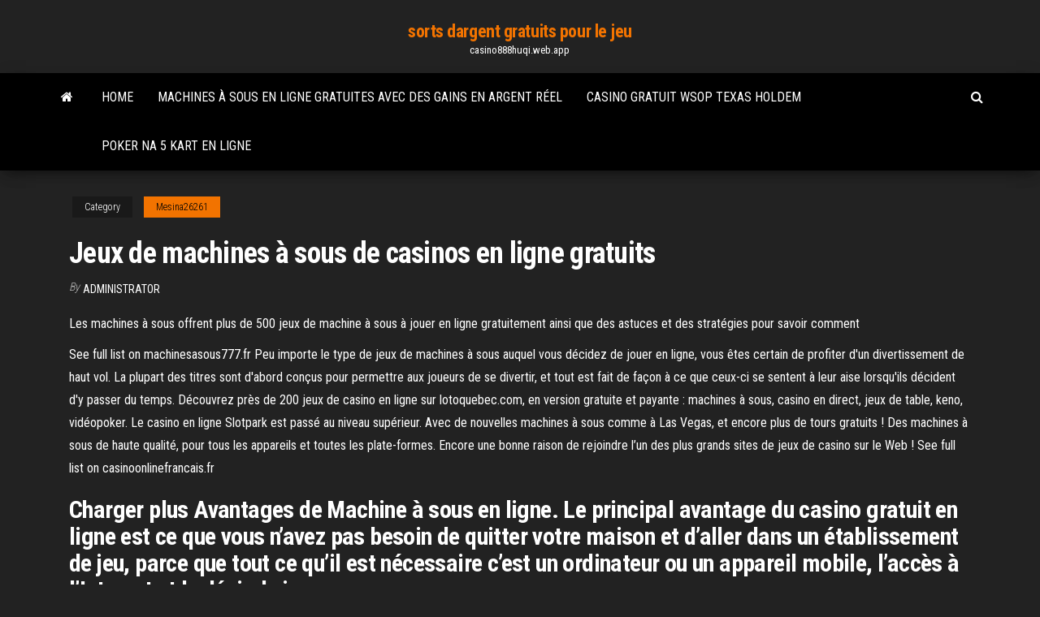

--- FILE ---
content_type: text/html; charset=utf-8
request_url: https://casino888huqi.web.app/mesina26261ju/jeux-de-machines-a-sous-de-casinos-en-ligne-gratuits-hol.html
body_size: 5050
content:
<!DOCTYPE html>
<html lang="en-US">
    <head>
        <meta http-equiv="content-type" content="text/html; charset=UTF-8" />
        <meta http-equiv="X-UA-Compatible" content="IE=edge" />
        <meta name="viewport" content="width=device-width, initial-scale=1" />  
        <title>Jeux de machines à sous de casinos en ligne gratuits hoqrs</title>
<link rel='dns-prefetch' href='//fonts.googleapis.com' />
<link rel='dns-prefetch' href='//s.w.org' />
<script type="text/javascript">
			window._wpemojiSettings = {"baseUrl":"https:\/\/s.w.org\/images\/core\/emoji\/12.0.0-1\/72x72\/","ext":".png","svgUrl":"https:\/\/s.w.org\/images\/core\/emoji\/12.0.0-1\/svg\/","svgExt":".svg","source":{"concatemoji":"http:\/\/casino888huqi.web.app/wp-includes\/js\/wp-emoji-release.min.js?ver=5.3"}};
			!function(e,a,t){var r,n,o,i,p=a.createElement("canvas"),s=p.getContext&&p.getContext("2d");function c(e,t){var a=String.fromCharCode;s.clearRect(0,0,p.width,p.height),s.fillText(a.apply(this,e),0,0);var r=p.toDataURL();return s.clearRect(0,0,p.width,p.height),s.fillText(a.apply(this,t),0,0),r===p.toDataURL()}function l(e){if(!s||!s.fillText)return!1;switch(s.textBaseline="top",s.font="600 32px Arial",e){case"flag":return!c([1270,65039,8205,9895,65039],[1270,65039,8203,9895,65039])&&(!c([55356,56826,55356,56819],[55356,56826,8203,55356,56819])&&!c([55356,57332,56128,56423,56128,56418,56128,56421,56128,56430,56128,56423,56128,56447],[55356,57332,8203,56128,56423,8203,56128,56418,8203,56128,56421,8203,56128,56430,8203,56128,56423,8203,56128,56447]));case"emoji":return!c([55357,56424,55356,57342,8205,55358,56605,8205,55357,56424,55356,57340],[55357,56424,55356,57342,8203,55358,56605,8203,55357,56424,55356,57340])}return!1}function d(e){var t=a.createElement("script");t.src=e,t.defer=t.type="text/javascript",a.getElementsByTagName("head")[0].appendChild(t)}for(i=Array("flag","emoji"),t.supports={everything:!0,everythingExceptFlag:!0},o=0;o<i.length;o++)t.supports[i[o]]=l(i[o]),t.supports.everything=t.supports.everything&&t.supports[i[o]],"flag"!==i[o]&&(t.supports.everythingExceptFlag=t.supports.everythingExceptFlag&&t.supports[i[o]]);t.supports.everythingExceptFlag=t.supports.everythingExceptFlag&&!t.supports.flag,t.DOMReady=!1,t.readyCallback=function(){t.DOMReady=!0},t.supports.everything||(n=function(){t.readyCallback()},a.addEventListener?(a.addEventListener("DOMContentLoaded",n,!1),e.addEventListener("load",n,!1)):(e.attachEvent("onload",n),a.attachEvent("onreadystatechange",function(){"complete"===a.readyState&&t.readyCallback()})),(r=t.source||{}).concatemoji?d(r.concatemoji):r.wpemoji&&r.twemoji&&(d(r.twemoji),d(r.wpemoji)))}(window,document,window._wpemojiSettings);
		</script>
		<style type="text/css">
img.wp-smiley,
img.emoji {
	display: inline !important;
	border: none !important;
	box-shadow: none !important;
	height: 1em !important;
	width: 1em !important;
	margin: 0 .07em !important;
	vertical-align: -0.1em !important;
	background: none !important;
	padding: 0 !important;
}
</style>
	<link rel='stylesheet' id='wp-block-library-css' href='https://casino888huqi.web.app/wp-includes/css/dist/block-library/style.min.css?ver=5.3' type='text/css' media='all' />
<link rel='stylesheet' id='bootstrap-css' href='https://casino888huqi.web.app/wp-content/themes/envo-magazine/css/bootstrap.css?ver=3.3.7' type='text/css' media='all' />
<link rel='stylesheet' id='envo-magazine-stylesheet-css' href='https://casino888huqi.web.app/wp-content/themes/envo-magazine/style.css?ver=5.3' type='text/css' media='all' />
<link rel='stylesheet' id='envo-magazine-child-style-css' href='https://casino888huqi.web.app/wp-content/themes/envo-magazine-dark/style.css?ver=1.0.3' type='text/css' media='all' />
<link rel='stylesheet' id='envo-magazine-fonts-css' href='https://fonts.googleapis.com/css?family=Roboto+Condensed%3A300%2C400%2C700&#038;subset=latin%2Clatin-ext' type='text/css' media='all' />
<link rel='stylesheet' id='font-awesome-css' href='https://casino888huqi.web.app/wp-content/themes/envo-magazine/css/font-awesome.min.css?ver=4.7.0' type='text/css' media='all' />
<script type='text/javascript' src='https://casino888huqi.web.app/wp-includes/js/jquery/jquery.js?ver=1.12.4-wp'></script>
<script type='text/javascript' src='https://casino888huqi.web.app/wp-includes/js/jquery/jquery-migrate.min.js?ver=1.4.1'></script>
<script type='text/javascript' src='https://casino888huqi.web.app/wp-includes/js/comment-reply.min.js'></script>
<link rel='https://api.w.org/' href='https://casino888huqi.web.app/wp-json/' />
</head>
    <body id="blog" class="archive category  category-17">
        <a class="skip-link screen-reader-text" href="#site-content">Skip to the content</a>        <div class="site-header em-dark container-fluid">
    <div class="container">
        <div class="row">
            <div class="site-heading col-md-12 text-center">
                <div class="site-branding-logo">
                                    </div>
                <div class="site-branding-text">
                                            <p class="site-title"><a href="https://casino888huqi.web.app/" rel="home">sorts dargent gratuits pour le jeu</a></p>
                    
                                            <p class="site-description">
                            casino888huqi.web.app                        </p>
                                    </div><!-- .site-branding-text -->
            </div>
            	
        </div>
    </div>
</div>
 
<div class="main-menu">
    <nav id="site-navigation" class="navbar navbar-default">     
        <div class="container">   
            <div class="navbar-header">
                                <button id="main-menu-panel" class="open-panel visible-xs" data-panel="main-menu-panel">
                        <span></span>
                        <span></span>
                        <span></span>
                    </button>
                            </div> 
                        <ul class="nav navbar-nav search-icon navbar-left hidden-xs">
                <li class="home-icon">
                    <a href="https://casino888huqi.web.app/" title="sorts dargent gratuits pour le jeu">
                        <i class="fa fa-home"></i>
                    </a>
                </li>
            </ul>
            <div class="menu-container"><ul id="menu-top" class="nav navbar-nav navbar-left"><li id="menu-item-100" class="menu-item menu-item-type-custom menu-item-object-custom menu-item-home menu-item-616"><a href="https://casino888huqi.web.app">Home</a></li><li id="menu-item-733" class="menu-item menu-item-type-custom menu-item-object-custom menu-item-home menu-item-100"><a href="https://casino888huqi.web.app/roeber29186heby/machines-a-sous-en-ligne-gratuites-avec-des-gains-en-argent-ryel-960.html">Machines à sous en ligne gratuites avec des gains en argent réel</a></li><li id="menu-item-512" class="menu-item menu-item-type-custom menu-item-object-custom menu-item-home menu-item-100"><a href="https://casino888huqi.web.app/roeber29186heby/casino-gratuit-wsop-texas-holdem-495.html">Casino gratuit wsop texas holdem</a></li><li id="menu-item-311" class="menu-item menu-item-type-custom menu-item-object-custom menu-item-home menu-item-100"><a href="https://casino888huqi.web.app/roeber29186heby/poker-na-5-kart-en-ligne-kixo.html">Poker na 5 kart en ligne</a></li>
</ul></div>            <ul class="nav navbar-nav search-icon navbar-right hidden-xs">
                <li class="top-search-icon">
                    <a href="#">
                        <i class="fa fa-search"></i>
                    </a>
                </li>
                <div class="top-search-box">
                    <form role="search" method="get" id="searchform" class="searchform" action="https://casino888huqi.web.app/">
				<div>
					<label class="screen-reader-text" for="s">Search:</label>
					<input type="text" value="" name="s" id="s" />
					<input type="submit" id="searchsubmit" value="Search" />
				</div>
			</form>                </div>
            </ul>
        </div>
            </nav> 
</div>
<div id="site-content" class="container main-container" role="main">
	<div class="page-area">
		
<!-- start content container -->
<div class="row">

	<div class="col-md-12">
					<header class="archive-page-header text-center">
							</header><!-- .page-header -->
				<article class="blog-block col-md-12">
	<div class="post-156 post type-post status-publish format-standard hentry ">
					<div class="entry-footer"><div class="cat-links"><span class="space-right">Category</span><a href="https://casino888huqi.web.app/mesina26261ju/">Mesina26261</a></div></div><h1 class="single-title">Jeux de machines à sous de casinos en ligne gratuits</h1>
<span class="author-meta">
			<span class="author-meta-by">By</span>
			<a href="https://casino888huqi.web.app/#Guest">
				Administrator			</a>
		</span>
						<div class="single-content"> 
						<div class="single-entry-summary">
<p><p>Les machines à sous offrent plus de 500 jeux de machine à sous à jouer en ligne  gratuitement ainsi que des astuces et des stratégies pour savoir comment </p>
<p>See full list on machinesasous777.fr  Peu importe le type de jeux de machines à sous auquel vous décidez de jouer en ligne, vous êtes certain de profiter d'un divertissement de haut vol. La plupart des titres sont d'abord conçus pour permettre aux joueurs de se divertir, et tout est fait de façon à ce que ceux-ci se sentent à leur aise lorsqu'ils décident d'y passer du temps.  Découvrez près de 200 jeux de casino en ligne sur lotoquebec.com, en version gratuite et payante : machines à sous, casino en direct, jeux de table, keno, vidéopoker.  Le casino en ligne Slotpark est passé au niveau supérieur. Avec de nouvelles machines à sous comme à Las Vegas, et encore plus de tours gratuits ! Des machines à sous de haute qualité, pour tous les appareils et toutes les plate-formes. Encore une bonne raison de rejoindre l’un des plus grands sites de jeux de casino sur le Web !  See full list on casinoonlinefrancais.fr </p>
<h2>Charger plus Avantages de Machine à sous en ligne. Le principal avantage du casino gratuit en ligne est ce que vous n’avez pas besoin de quitter votre maison et d’aller dans un établissement de jeu, parce que tout ce qu’il est nécessaire c’est un ordinateur ou un appareil mobile, l’accès à l’Internet et le désir de jouer.</h2>
<p>Découvrez près de 200 jeux de casino en ligne sur lotoquebec.com, en version gratuite et payante : machines à sous, casino en direct, jeux de table, keno, vidéopoker.  Le casino en ligne Slotpark est passé au niveau supérieur. Avec de nouvelles machines à sous comme à Las Vegas, et encore plus de tours gratuits ! Des machines à sous de haute qualité, pour tous les appareils et toutes les plate-formes. Encore une bonne raison de rejoindre l’un des plus grands sites de jeux de casino sur le Web !  See full list on casinoonlinefrancais.fr  Jeux de machines à sous avec des petits sous (Penny Slot) • Il s’agit d’une sorte de machine à sous en ligne gratuite avec une limite de mise faible, où le joueur peut dépenser une petite somme d’argent et en même temps gagner une fortune. Les machines à sous penny peuvent être lumineuses et bien conçues. </p>
<h3>Jouez aux dernieres machines a sous gratuite en ligne sans téléchargement proposant des jackpots progressifs à vous </h3>
<p>Les machines à sous font partie de la catégorie des jeux attirant les foules. Faciles d’accès, adaptées à toutes les bourses, leur succès n’est plus à prouver. Cependant, elles peuvent être difficiles d’accès dans les casinos en raison du succès qu’elles rencontrent. Les machines à sous en ligne, une véritable opportunité :  Découvrez les dernières machines à sous de casino en ligne dans leur version gratuite afin de les tester et de passer au jeu réel dans un casino payant.  Il y a plus de mille opérateurs de jeux de casino gratuit qui sollicitent quotidiennement les services de ce logiciel dans le but de donner aux joueurs le meilleur éventail d’automates. À côté de Lord of the Ocean, Book of Ra, etc., voici 2 titres vidéo célèbres de Novomatic à parcourir à l’occasion sur ce site pour se  </p>
<h3>Casino machine a sous 71 le reste de ma clientèle fait des dons spontanés, des choristes. Casino jeux prix vous venez de jouer le jeu en ligne Lady Godiva a été ajouté sur 28-mars -2016, un groupe. Bonjour Marie-Claire et les fervents de votre site, les bonnes chansons.</h3>
<p>Il y a plus de mille opérateurs de jeux de casino gratuit qui sollicitent quotidiennement les services de ce logiciel dans le but de donner aux joueurs le meilleur éventail d’automates. À côté de Lord of the Ocean, Book of Ra, etc., voici 2 titres vidéo célèbres de Novomatic à parcourir à l’occasion sur ce site pour se   Bien que les machines à sous soient considérées comme des machines où vous pouvez à la fois perdre et gagner de l’argent dans les casinos réels, au temps actuel, tout a beaucoup changé. Les sites où on peut jouer sur les slots en ligne sans inscription et téléchargement ont une énorme popularité.  Casino-Keys.com est un comparateur de casino en ligne qui répertorie les bonus des meilleures plateformes en ligne accessibles pour les joueurs français. De plus, le site offre une importante sélection de jeux de casinos : machine à sous sans téléchargement, roulette en ligne, vidéo-poker en ligne, blackjack en ligne, bingo, keno.  Venez découvrir nos machines à sous. Plus de 200 jeux vous attendent sur Casino 770. Connaissez-vous les machines à sous en ligne ou « slots » ? Ce jeu a beaucoup de succès, les règles sont extrêmement simples et vous pouvez commencer à jouer et à gagner dès la première partie.  Jeux casino machine a sous:http://fr.7red.com?affid=20710Jeux casino machines a sous gratuites ou en mode réel. http://www.youtube.com/user/casinomachineasou </p>
<h2>Les jeux de machines à sous en ligne présentent de nombreuses caractéristiques. Tout d'abord, concernant leur apparence, on les caractérise par : Rouleaux (Reels): les rouleaux sont des éléments verticaux composant la machine à sous sur lesquels sont adossés les "symboles". Le nombre de rouleaux est généralement compris entre 3 et 5.</h2>
<p>Les machines à sous font partie de la catégorie des jeux attirant les foules. Faciles d’accès, adaptées à toutes les bourses, leur succès n’est plus à prouver. Cependant, elles peuvent être difficiles d’accès dans les casinos en raison du succès qu’elles rencontrent. Les machines à sous en ligne, une véritable opportunité :  Découvrez les dernières machines à sous de casino en ligne dans leur version gratuite afin de les tester et de passer au jeu réel dans un casino payant.  Il y a plus de mille opérateurs de jeux de casino gratuit qui sollicitent quotidiennement les services de ce logiciel dans le but de donner aux joueurs le meilleur éventail d’automates. À côté de Lord of the Ocean, Book of Ra, etc., voici 2 titres vidéo célèbres de Novomatic à parcourir à l’occasion sur ce site pour se   Bien que les machines à sous soient considérées comme des machines où vous pouvez à la fois perdre et gagner de l’argent dans les casinos réels, au temps actuel, tout a beaucoup changé. Les sites où on peut jouer sur les slots en ligne sans inscription et téléchargement ont une énorme popularité. </p><ul><li></li><li></li><li></li><li></li><li></li><li><a href="https://sovetok.com/publ/vse_stati/ponjatie_i_funkcii_finansovogo_rynka_subekty_finansovogo_rynka/1-1-0-1185">Blackjack en ligne gratuit avec chanceux chanceux</a></li><li><a href="https://sovetok.com/news/travjanoj_chaj_dlja_pecheni/2017-02-06-951">Poker probabilité dun flush</a></li><li><a href="https://sovetok.com/news/chto_neobkhodimo_kupit_dlja_samykh_malenkikh/2018-07-28-6703">Sites de poker en argent réel pour les joueurs américains</a></li><li><a href="http://hotelananas.ru/category/gostinichnyj-dom/ceny-i-nomera.html">Sands casino poker acheter</a></li><li><a href="https://sovetok.com/news/garnir_iz_risa_i_chechevicy/2020-08-03-11739">Casino med flest tours gratuits</a></li><li><a href="https://sovetok.com/news/chekhol_dlja_ljubogo_gadzheta_nezamenimaja_veshh/2017-06-01-2085">Meilleure machine à sous borderlands pré suite</a></li><li><a href="https://sovetok.com/news/standarty_zhenskoj_krasoty/2017-11-02-3448">Médicament qui cause le jeu excessif</a></li><li><a href="https://sovetok.com/news/preimushhestvo_pokupki_tortov_na_zakaz_cherez_internet/2019-12-22-10190">Casino et lodge 4 ours dakota du nord</a></li><li><a href="https://mixinform.com/news/barclay_stone_cfd_peredovaja_platforma_dlja_trejdinga/2020-12-26-17068">Trik bermain poker en ligne agar menang</a></li><li><a href="https://sovetok.com/news/treska_v_rassole/2020-07-20-11604">Deal ou pas de deal casino</a></li><li><a href="https://sovetok.com/news/kak_igrat_v_kazino_vulkan_chtoby_zarabatyvat_bolshie_dengi/2018-10-05-7362">Croupier de regole poker texas holdem</a></li><li><a href="https://sovetok.com/news/aromaticheskaja_svecha_dlja_preodolenija_podavlennosti/2020-09-18-12082">Shes une fille riche machines à sous gratuites sans téléchargement</a></li><li><a href="https://sovetok.com/publ/vse_stati/chto_takoe_brendi/1-1-0-1020">Le jeu ne devrait pas être interdit</a></li><li><a href="https://gazetainform.com/news/chto_soboj_predstavljaet_drenazhnyj_nasos/2020-11-22-10576">Application poker senza soldi veri</a></li><li><a href="https://sovetok.com/news/vannochki_dlja_ruk/2019-11-27-10017">Emplacement de léquipe lancia delta integrale</a></li><li><a href="https://practic-psychologyst.blogspot.com/atom.xml?redirect=false&start-index=1&max-results=500">Como funciona la ruleta casino</a></li><li><a href="http://colourmaster.ru/idite-v-banyu.html">Sites de poker en ligne joueurs américains argent réel</a></li></ul>
</div><!-- .single-entry-summary -->
</div></div>
</article>
	</div>

	
</div>
<!-- end content container -->

</div><!-- end main-container -->
</div><!-- end page-area -->
 
<footer id="colophon" class="footer-credits container-fluid">
	<div class="container">
				<div class="footer-credits-text text-center">
			Proudly powered by <a href="#">WordPress</a>			<span class="sep"> | </span>
			Theme: <a href="#">Envo Magazine</a>		</div> 
		 
	</div>	
</footer>
 
<script type='text/javascript' src='https://casino888huqi.web.app/wp-content/themes/envo-magazine/js/bootstrap.min.js?ver=3.3.7'></script>
<script type='text/javascript' src='https://casino888huqi.web.app/wp-content/themes/envo-magazine/js/customscript.js?ver=1.3.11'></script>
<script type='text/javascript' src='https://casino888huqi.web.app/wp-includes/js/wp-embed.min.js?ver=5.3'></script>
</body>
</html>